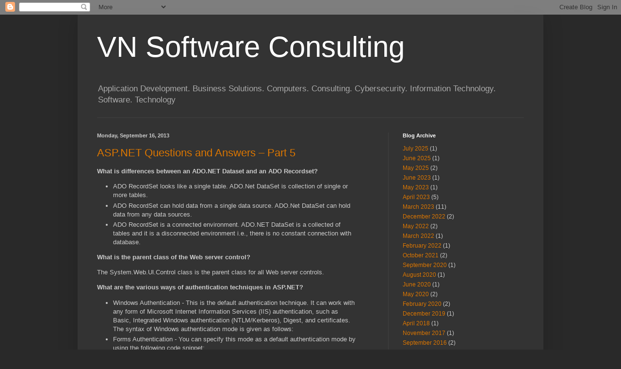

--- FILE ---
content_type: text/html; charset=UTF-8
request_url: https://www.vn-software.com/2013/09/
body_size: 12477
content:
<!DOCTYPE html>
<html class='v2' dir='ltr' lang='en'>
<head>
<link href='https://www.blogger.com/static/v1/widgets/335934321-css_bundle_v2.css' rel='stylesheet' type='text/css'/>
<meta content='width=1100' name='viewport'/>
<meta content='text/html; charset=UTF-8' http-equiv='Content-Type'/>
<meta content='blogger' name='generator'/>
<link href='https://www.vn-software.com/favicon.ico' rel='icon' type='image/x-icon'/>
<link href='https://www.vn-software.com/2013/09/' rel='canonical'/>
<link rel="alternate" type="application/atom+xml" title="VN Software Consulting - Atom" href="https://www.vn-software.com/feeds/posts/default" />
<link rel="alternate" type="application/rss+xml" title="VN Software Consulting - RSS" href="https://www.vn-software.com/feeds/posts/default?alt=rss" />
<link rel="service.post" type="application/atom+xml" title="VN Software Consulting - Atom" href="https://www.blogger.com/feeds/6649664690001252097/posts/default" />
<!--Can't find substitution for tag [blog.ieCssRetrofitLinks]-->
<meta content='vn software consulting business solutions application development information technology' name='description'/>
<meta content='https://www.vn-software.com/2013/09/' property='og:url'/>
<meta content='VN Software Consulting' property='og:title'/>
<meta content='vn software consulting business solutions application development information technology' property='og:description'/>
<title>VN Software Consulting: September 2013</title>
<style id='page-skin-1' type='text/css'><!--
/*
-----------------------------------------------
Blogger Template Style
Name:     Simple
Designer: Blogger
URL:      www.blogger.com
----------------------------------------------- */
/* Content
----------------------------------------------- */
body {
font: normal normal 12px Arial, Tahoma, Helvetica, FreeSans, sans-serif;
color: #cccccc;
background: #292929 none repeat scroll top left;
padding: 0 40px 40px 40px;
}
html body .region-inner {
min-width: 0;
max-width: 100%;
width: auto;
}
h2 {
font-size: 22px;
}
a:link {
text-decoration:none;
color: #dd7700;
}
a:visited {
text-decoration:none;
color: #cc6600;
}
a:hover {
text-decoration:underline;
color: #cc6600;
}
.body-fauxcolumn-outer .fauxcolumn-inner {
background: transparent none repeat scroll top left;
_background-image: none;
}
.body-fauxcolumn-outer .cap-top {
position: absolute;
z-index: 1;
height: 400px;
width: 100%;
}
.body-fauxcolumn-outer .cap-top .cap-left {
width: 100%;
background: transparent none repeat-x scroll top left;
_background-image: none;
}
.content-outer {
-moz-box-shadow: 0 0 40px rgba(0, 0, 0, .15);
-webkit-box-shadow: 0 0 5px rgba(0, 0, 0, .15);
-goog-ms-box-shadow: 0 0 10px #333333;
box-shadow: 0 0 40px rgba(0, 0, 0, .15);
margin-bottom: 1px;
}
.content-inner {
padding: 10px 10px;
}
.content-inner {
background-color: #333333;
}
/* Header
----------------------------------------------- */
.header-outer {
background: transparent none repeat-x scroll 0 -400px;
_background-image: none;
}
.Header h1 {
font: normal normal 60px Arial, Tahoma, Helvetica, FreeSans, sans-serif;
color: #ffffff;
text-shadow: -1px -1px 1px rgba(0, 0, 0, .2);
}
.Header h1 a {
color: #ffffff;
}
.Header .description {
font-size: 140%;
color: #aaaaaa;
}
.header-inner .Header .titlewrapper {
padding: 22px 30px;
}
.header-inner .Header .descriptionwrapper {
padding: 0 30px;
}
/* Tabs
----------------------------------------------- */
.tabs-inner .section:first-child {
border-top: 1px solid #404040;
}
.tabs-inner .section:first-child ul {
margin-top: -1px;
border-top: 1px solid #404040;
border-left: 0 solid #404040;
border-right: 0 solid #404040;
}
.tabs-inner .widget ul {
background: #222222 none repeat-x scroll 0 -800px;
_background-image: none;
border-bottom: 1px solid #404040;
margin-top: 0;
margin-left: -30px;
margin-right: -30px;
}
.tabs-inner .widget li a {
display: inline-block;
padding: .6em 1em;
font: normal normal 14px Arial, Tahoma, Helvetica, FreeSans, sans-serif;
color: #999999;
border-left: 1px solid #333333;
border-right: 0 solid #404040;
}
.tabs-inner .widget li:first-child a {
border-left: none;
}
.tabs-inner .widget li.selected a, .tabs-inner .widget li a:hover {
color: #ffffff;
background-color: #000000;
text-decoration: none;
}
/* Columns
----------------------------------------------- */
.main-outer {
border-top: 0 solid #404040;
}
.fauxcolumn-left-outer .fauxcolumn-inner {
border-right: 1px solid #404040;
}
.fauxcolumn-right-outer .fauxcolumn-inner {
border-left: 1px solid #404040;
}
/* Headings
----------------------------------------------- */
div.widget > h2,
div.widget h2.title {
margin: 0 0 1em 0;
font: normal bold 11px Arial, Tahoma, Helvetica, FreeSans, sans-serif;
color: #ffffff;
}
/* Widgets
----------------------------------------------- */
.widget .zippy {
color: #999999;
text-shadow: 2px 2px 1px rgba(0, 0, 0, .1);
}
.widget .popular-posts ul {
list-style: none;
}
/* Posts
----------------------------------------------- */
h2.date-header {
font: normal bold 11px Arial, Tahoma, Helvetica, FreeSans, sans-serif;
}
.date-header span {
background-color: transparent;
color: #cccccc;
padding: inherit;
letter-spacing: inherit;
margin: inherit;
}
.main-inner {
padding-top: 30px;
padding-bottom: 30px;
}
.main-inner .column-center-inner {
padding: 0 15px;
}
.main-inner .column-center-inner .section {
margin: 0 15px;
}
.post {
margin: 0 0 25px 0;
}
h3.post-title, .comments h4 {
font: normal normal 22px Arial, Tahoma, Helvetica, FreeSans, sans-serif;
margin: .75em 0 0;
}
.post-body {
font-size: 110%;
line-height: 1.4;
position: relative;
}
.post-body img, .post-body .tr-caption-container, .Profile img, .Image img,
.BlogList .item-thumbnail img {
padding: 0;
background: #111111;
border: 1px solid #111111;
-moz-box-shadow: 1px 1px 5px rgba(0, 0, 0, .1);
-webkit-box-shadow: 1px 1px 5px rgba(0, 0, 0, .1);
box-shadow: 1px 1px 5px rgba(0, 0, 0, .1);
}
.post-body img, .post-body .tr-caption-container {
padding: 1px;
}
.post-body .tr-caption-container {
color: #cccccc;
}
.post-body .tr-caption-container img {
padding: 0;
background: transparent;
border: none;
-moz-box-shadow: 0 0 0 rgba(0, 0, 0, .1);
-webkit-box-shadow: 0 0 0 rgba(0, 0, 0, .1);
box-shadow: 0 0 0 rgba(0, 0, 0, .1);
}
.post-header {
margin: 0 0 1.5em;
line-height: 1.6;
font-size: 90%;
}
.post-footer {
margin: 20px -2px 0;
padding: 5px 10px;
color: #888888;
background-color: #303030;
border-bottom: 1px solid #444444;
line-height: 1.6;
font-size: 90%;
}
#comments .comment-author {
padding-top: 1.5em;
border-top: 1px solid #404040;
background-position: 0 1.5em;
}
#comments .comment-author:first-child {
padding-top: 0;
border-top: none;
}
.avatar-image-container {
margin: .2em 0 0;
}
#comments .avatar-image-container img {
border: 1px solid #111111;
}
/* Comments
----------------------------------------------- */
.comments .comments-content .icon.blog-author {
background-repeat: no-repeat;
background-image: url([data-uri]);
}
.comments .comments-content .loadmore a {
border-top: 1px solid #999999;
border-bottom: 1px solid #999999;
}
.comments .comment-thread.inline-thread {
background-color: #303030;
}
.comments .continue {
border-top: 2px solid #999999;
}
/* Accents
---------------------------------------------- */
.section-columns td.columns-cell {
border-left: 1px solid #404040;
}
.blog-pager {
background: transparent none no-repeat scroll top center;
}
.blog-pager-older-link, .home-link,
.blog-pager-newer-link {
background-color: #333333;
padding: 5px;
}
.footer-outer {
border-top: 0 dashed #bbbbbb;
}
/* Mobile
----------------------------------------------- */
body.mobile  {
background-size: auto;
}
.mobile .body-fauxcolumn-outer {
background: transparent none repeat scroll top left;
}
.mobile .body-fauxcolumn-outer .cap-top {
background-size: 100% auto;
}
.mobile .content-outer {
-webkit-box-shadow: 0 0 3px rgba(0, 0, 0, .15);
box-shadow: 0 0 3px rgba(0, 0, 0, .15);
}
.mobile .tabs-inner .widget ul {
margin-left: 0;
margin-right: 0;
}
.mobile .post {
margin: 0;
}
.mobile .main-inner .column-center-inner .section {
margin: 0;
}
.mobile .date-header span {
padding: 0.1em 10px;
margin: 0 -10px;
}
.mobile h3.post-title {
margin: 0;
}
.mobile .blog-pager {
background: transparent none no-repeat scroll top center;
}
.mobile .footer-outer {
border-top: none;
}
.mobile .main-inner, .mobile .footer-inner {
background-color: #333333;
}
.mobile-index-contents {
color: #cccccc;
}
.mobile-link-button {
background-color: #dd7700;
}
.mobile-link-button a:link, .mobile-link-button a:visited {
color: #ffffff;
}
.mobile .tabs-inner .section:first-child {
border-top: none;
}
.mobile .tabs-inner .PageList .widget-content {
background-color: #000000;
color: #ffffff;
border-top: 1px solid #404040;
border-bottom: 1px solid #404040;
}
.mobile .tabs-inner .PageList .widget-content .pagelist-arrow {
border-left: 1px solid #404040;
}

--></style>
<style id='template-skin-1' type='text/css'><!--
body {
min-width: 960px;
}
.content-outer, .content-fauxcolumn-outer, .region-inner {
min-width: 960px;
max-width: 960px;
_width: 960px;
}
.main-inner .columns {
padding-left: 0;
padding-right: 310px;
}
.main-inner .fauxcolumn-center-outer {
left: 0;
right: 310px;
/* IE6 does not respect left and right together */
_width: expression(this.parentNode.offsetWidth -
parseInt("0") -
parseInt("310px") + 'px');
}
.main-inner .fauxcolumn-left-outer {
width: 0;
}
.main-inner .fauxcolumn-right-outer {
width: 310px;
}
.main-inner .column-left-outer {
width: 0;
right: 100%;
margin-left: -0;
}
.main-inner .column-right-outer {
width: 310px;
margin-right: -310px;
}
#layout {
min-width: 0;
}
#layout .content-outer {
min-width: 0;
width: 800px;
}
#layout .region-inner {
min-width: 0;
width: auto;
}
body#layout div.add_widget {
padding: 8px;
}
body#layout div.add_widget a {
margin-left: 32px;
}
--></style>
<link href='https://www.blogger.com/dyn-css/authorization.css?targetBlogID=6649664690001252097&amp;zx=e2d0b211-aa95-4eab-9863-6577f65b8601' media='none' onload='if(media!=&#39;all&#39;)media=&#39;all&#39;' rel='stylesheet'/><noscript><link href='https://www.blogger.com/dyn-css/authorization.css?targetBlogID=6649664690001252097&amp;zx=e2d0b211-aa95-4eab-9863-6577f65b8601' rel='stylesheet'/></noscript>
<meta name='google-adsense-platform-account' content='ca-host-pub-1556223355139109'/>
<meta name='google-adsense-platform-domain' content='blogspot.com'/>

<script async src="https://pagead2.googlesyndication.com/pagead/js/adsbygoogle.js?client=ca-pub-8270175499472954&host=ca-host-pub-1556223355139109" crossorigin="anonymous"></script>

<!-- data-ad-client=ca-pub-8270175499472954 -->

</head>
<body class='loading variant-dark'>
<div class='navbar section' id='navbar' name='Navbar'><div class='widget Navbar' data-version='1' id='Navbar1'><script type="text/javascript">
    function setAttributeOnload(object, attribute, val) {
      if(window.addEventListener) {
        window.addEventListener('load',
          function(){ object[attribute] = val; }, false);
      } else {
        window.attachEvent('onload', function(){ object[attribute] = val; });
      }
    }
  </script>
<div id="navbar-iframe-container"></div>
<script type="text/javascript" src="https://apis.google.com/js/platform.js"></script>
<script type="text/javascript">
      gapi.load("gapi.iframes:gapi.iframes.style.bubble", function() {
        if (gapi.iframes && gapi.iframes.getContext) {
          gapi.iframes.getContext().openChild({
              url: 'https://www.blogger.com/navbar/6649664690001252097?origin\x3dhttps://www.vn-software.com',
              where: document.getElementById("navbar-iframe-container"),
              id: "navbar-iframe"
          });
        }
      });
    </script><script type="text/javascript">
(function() {
var script = document.createElement('script');
script.type = 'text/javascript';
script.src = '//pagead2.googlesyndication.com/pagead/js/google_top_exp.js';
var head = document.getElementsByTagName('head')[0];
if (head) {
head.appendChild(script);
}})();
</script>
</div></div>
<div class='body-fauxcolumns'>
<div class='fauxcolumn-outer body-fauxcolumn-outer'>
<div class='cap-top'>
<div class='cap-left'></div>
<div class='cap-right'></div>
</div>
<div class='fauxborder-left'>
<div class='fauxborder-right'></div>
<div class='fauxcolumn-inner'>
</div>
</div>
<div class='cap-bottom'>
<div class='cap-left'></div>
<div class='cap-right'></div>
</div>
</div>
</div>
<div class='content'>
<div class='content-fauxcolumns'>
<div class='fauxcolumn-outer content-fauxcolumn-outer'>
<div class='cap-top'>
<div class='cap-left'></div>
<div class='cap-right'></div>
</div>
<div class='fauxborder-left'>
<div class='fauxborder-right'></div>
<div class='fauxcolumn-inner'>
</div>
</div>
<div class='cap-bottom'>
<div class='cap-left'></div>
<div class='cap-right'></div>
</div>
</div>
</div>
<div class='content-outer'>
<div class='content-cap-top cap-top'>
<div class='cap-left'></div>
<div class='cap-right'></div>
</div>
<div class='fauxborder-left content-fauxborder-left'>
<div class='fauxborder-right content-fauxborder-right'></div>
<div class='content-inner'>
<header>
<div class='header-outer'>
<div class='header-cap-top cap-top'>
<div class='cap-left'></div>
<div class='cap-right'></div>
</div>
<div class='fauxborder-left header-fauxborder-left'>
<div class='fauxborder-right header-fauxborder-right'></div>
<div class='region-inner header-inner'>
<div class='header section' id='header' name='Header'><div class='widget Header' data-version='1' id='Header1'>
<div id='header-inner'>
<div class='titlewrapper'>
<h1 class='title'>
<a href='https://www.vn-software.com/'>
VN Software Consulting
</a>
</h1>
</div>
<div class='descriptionwrapper'>
<p class='description'><span>Application Development. Business Solutions. Computers. Consulting. Cybersecurity. Information Technology. Software. Technology</span></p>
</div>
</div>
</div></div>
</div>
</div>
<div class='header-cap-bottom cap-bottom'>
<div class='cap-left'></div>
<div class='cap-right'></div>
</div>
</div>
</header>
<div class='tabs-outer'>
<div class='tabs-cap-top cap-top'>
<div class='cap-left'></div>
<div class='cap-right'></div>
</div>
<div class='fauxborder-left tabs-fauxborder-left'>
<div class='fauxborder-right tabs-fauxborder-right'></div>
<div class='region-inner tabs-inner'>
<div class='tabs no-items section' id='crosscol' name='Cross-Column'></div>
<div class='tabs no-items section' id='crosscol-overflow' name='Cross-Column 2'></div>
</div>
</div>
<div class='tabs-cap-bottom cap-bottom'>
<div class='cap-left'></div>
<div class='cap-right'></div>
</div>
</div>
<div class='main-outer'>
<div class='main-cap-top cap-top'>
<div class='cap-left'></div>
<div class='cap-right'></div>
</div>
<div class='fauxborder-left main-fauxborder-left'>
<div class='fauxborder-right main-fauxborder-right'></div>
<div class='region-inner main-inner'>
<div class='columns fauxcolumns'>
<div class='fauxcolumn-outer fauxcolumn-center-outer'>
<div class='cap-top'>
<div class='cap-left'></div>
<div class='cap-right'></div>
</div>
<div class='fauxborder-left'>
<div class='fauxborder-right'></div>
<div class='fauxcolumn-inner'>
</div>
</div>
<div class='cap-bottom'>
<div class='cap-left'></div>
<div class='cap-right'></div>
</div>
</div>
<div class='fauxcolumn-outer fauxcolumn-left-outer'>
<div class='cap-top'>
<div class='cap-left'></div>
<div class='cap-right'></div>
</div>
<div class='fauxborder-left'>
<div class='fauxborder-right'></div>
<div class='fauxcolumn-inner'>
</div>
</div>
<div class='cap-bottom'>
<div class='cap-left'></div>
<div class='cap-right'></div>
</div>
</div>
<div class='fauxcolumn-outer fauxcolumn-right-outer'>
<div class='cap-top'>
<div class='cap-left'></div>
<div class='cap-right'></div>
</div>
<div class='fauxborder-left'>
<div class='fauxborder-right'></div>
<div class='fauxcolumn-inner'>
</div>
</div>
<div class='cap-bottom'>
<div class='cap-left'></div>
<div class='cap-right'></div>
</div>
</div>
<!-- corrects IE6 width calculation -->
<div class='columns-inner'>
<div class='column-center-outer'>
<div class='column-center-inner'>
<div class='main section' id='main' name='Main'><div class='widget Blog' data-version='1' id='Blog1'>
<div class='blog-posts hfeed'>

          <div class="date-outer">
        
<h2 class='date-header'><span>Monday, September 16, 2013</span></h2>

          <div class="date-posts">
        
<div class='post-outer'>
<div class='post hentry uncustomized-post-template' itemprop='blogPost' itemscope='itemscope' itemtype='http://schema.org/BlogPosting'>
<meta content='6649664690001252097' itemprop='blogId'/>
<meta content='5705851269362041574' itemprop='postId'/>
<a name='5705851269362041574'></a>
<h3 class='post-title entry-title' itemprop='name'>
<a href='https://www.vn-software.com/2013/09/aspnet-questions-and-answers-part-5.html'>ASP.NET Questions and Answers &#8211; Part 5</a>
</h3>
<div class='post-header'>
<div class='post-header-line-1'></div>
</div>
<div class='post-body entry-content' id='post-body-5705851269362041574' itemprop='articleBody'>
<p><strong>What is differences between an ADO.NET Dataset and an ADO Recordset?</strong></p>  <ul> <li>ADO RecordSet looks like a single table. ADO.Net DataSet is collection of single or more tables.</li> <li>ADO RecordSet can hold data from a single data source. ADO.Net DataSet can hold data from any data sources.</li> <li>ADO RecordSet is a connected environment. ADO.NET DataSet is a collected of tables and it is a disconnected environment i.e., there is no constant connection with database.</li></ul> <p><strong>What is the parent class of the Web server control?</strong></p><p>The System.Web.Ul.Control class is the parent class for all Web server controls.</p> <p><strong>What are the various ways of authentication techniques in ASP.NET?</strong></p><ul><li>Windows Authentication - This is the default authentication technique. It can work with any form of Microsoft Internet Information Services (IIS) authentication, such as Basic, Integrated Windows authentication (NTLM/Kerberos), Digest, and certificates. The syntax of Windows authentication mode is given as follows: <authentication mode="windows" /></li><li>Forms Authentication - You can specify this mode as a default authentication mode by using the following code snippet: <authentication mode="Forms"/></li><li>Passport - This mode works with Microsoft Passport authentication, as shown in the following code snippet: <authentication mode = "Passport"/></li></ul> <p>Related posts:</p><ul>     <li><a href="http://vnsoftwareconsulting.blogspot.com/2013/09/aspnet-questions-and-answers-part-5.html" title="ASP.NET Questions and Answers &#8211; Part 4">ASP.NET Questions and Answers &#8211; Part 5</a></li>     <li><a href="http://vnsoftwareconsulting.blogspot.com/2013/05/aspnet-questions-and-answers-part-4.html" title="ASP.NET Questions and Answers &#8211; Part 4">ASP.NET Questions and Answers &#8211; Part 4</a></li>     <li><a href="http://vnsoftwareconsulting.blogspot.com/2013/03/aspnet-questions-and-answers-part-3.html" title="ASP.NET Questions and Answers &#8211; Part 3">ASP.NET Questions and Answers &#8211; Part 3</a></li>     <li><a href="http://vnsoftwareconsulting.blogspot.com/2013/01/aspnet-questions-and-answers-part-2.html" title="ASP.NET Questions and Answers &#8211; Part 2">ASP.NET Questions and Answers &#8211; Part 2</a></li>     <li><a href="http://vnsoftwareconsulting.blogspot.com/2013/01/aspnet-questions-and-answers.html" title="ASP.NET Questions and Answers">ASP.NET Questions and Answers</a></li></ul>
<div style='clear: both;'></div>
</div>
<div class='post-footer'>
<div class='post-footer-line post-footer-line-1'>
<span class='post-author vcard'>
</span>
<span class='post-timestamp'>
at
<meta content='https://www.vn-software.com/2013/09/aspnet-questions-and-answers-part-5.html' itemprop='url'/>
<a class='timestamp-link' href='https://www.vn-software.com/2013/09/aspnet-questions-and-answers-part-5.html' rel='bookmark' title='permanent link'><abbr class='published' itemprop='datePublished' title='2013-09-16T11:28:00-07:00'>Monday, September 16, 2013</abbr></a>
</span>
<span class='post-comment-link'>
<a class='comment-link' href='https://www.vn-software.com/2013/09/aspnet-questions-and-answers-part-5.html#comment-form' onclick=''>
No comments:
  </a>
</span>
<span class='post-icons'>
<span class='item-control blog-admin pid-1730040695'>
<a href='https://www.blogger.com/post-edit.g?blogID=6649664690001252097&postID=5705851269362041574&from=pencil' title='Edit Post'>
<img alt='' class='icon-action' height='18' src='https://resources.blogblog.com/img/icon18_edit_allbkg.gif' width='18'/>
</a>
</span>
</span>
<div class='post-share-buttons goog-inline-block'>
<a class='goog-inline-block share-button sb-email' href='https://www.blogger.com/share-post.g?blogID=6649664690001252097&postID=5705851269362041574&target=email' target='_blank' title='Email This'><span class='share-button-link-text'>Email This</span></a><a class='goog-inline-block share-button sb-blog' href='https://www.blogger.com/share-post.g?blogID=6649664690001252097&postID=5705851269362041574&target=blog' onclick='window.open(this.href, "_blank", "height=270,width=475"); return false;' target='_blank' title='BlogThis!'><span class='share-button-link-text'>BlogThis!</span></a><a class='goog-inline-block share-button sb-twitter' href='https://www.blogger.com/share-post.g?blogID=6649664690001252097&postID=5705851269362041574&target=twitter' target='_blank' title='Share to X'><span class='share-button-link-text'>Share to X</span></a><a class='goog-inline-block share-button sb-facebook' href='https://www.blogger.com/share-post.g?blogID=6649664690001252097&postID=5705851269362041574&target=facebook' onclick='window.open(this.href, "_blank", "height=430,width=640"); return false;' target='_blank' title='Share to Facebook'><span class='share-button-link-text'>Share to Facebook</span></a><a class='goog-inline-block share-button sb-pinterest' href='https://www.blogger.com/share-post.g?blogID=6649664690001252097&postID=5705851269362041574&target=pinterest' target='_blank' title='Share to Pinterest'><span class='share-button-link-text'>Share to Pinterest</span></a>
</div>
</div>
<div class='post-footer-line post-footer-line-2'>
<span class='post-labels'>
Labels:
<a href='https://www.vn-software.com/search/label/.net%20framework' rel='tag'>.net framework</a>,
<a href='https://www.vn-software.com/search/label/computer%20programming' rel='tag'>computer programming</a>,
<a href='https://www.vn-software.com/search/label/interview' rel='tag'>interview</a>,
<a href='https://www.vn-software.com/search/label/Microsoft' rel='tag'>Microsoft</a>,
<a href='https://www.vn-software.com/search/label/questions%20and%20answers' rel='tag'>questions and answers</a>,
<a href='https://www.vn-software.com/search/label/web%20application' rel='tag'>web application</a>,
<a href='https://www.vn-software.com/search/label/web%20development' rel='tag'>web development</a>
</span>
</div>
<div class='post-footer-line post-footer-line-3'>
<span class='post-location'>
</span>
</div>
</div>
</div>
</div>

          </div></div>
        

          <div class="date-outer">
        
<h2 class='date-header'><span>Wednesday, September 11, 2013</span></h2>

          <div class="date-posts">
        
<div class='post-outer'>
<div class='post hentry uncustomized-post-template' itemprop='blogPost' itemscope='itemscope' itemtype='http://schema.org/BlogPosting'>
<meta content='https://blogger.googleusercontent.com/img/b/R29vZ2xl/AVvXsEhErZJZ1txN6xLlUyVT-Lq6Nqz4zYfieGmK1qysOtWn7gO3XDetXeKNXDudj2RFm9wSjN1f6JcebUKqTe5XRVFlYPNw7pny4QDGNj1DXe21nTUbIzDTw5J-iygjUIXKtoM0dQR4NRNs5X9X/s320/Screenshot+from+2013-09-11+09:01:12.png' itemprop='image_url'/>
<meta content='6649664690001252097' itemprop='blogId'/>
<meta content='4784169117592045605' itemprop='postId'/>
<a name='4784169117592045605'></a>
<h3 class='post-title entry-title' itemprop='name'>
<a href='https://www.vn-software.com/2013/09/connect-to-windows-share-from-ubuntu.html'>Connect to Windows Share from Ubuntu</a>
</h3>
<div class='post-header'>
<div class='post-header-line-1'></div>
</div>
<div class='post-body entry-content' id='post-body-4784169117592045605' itemprop='articleBody'>
When I attempted to connect to Windows Share from Ubuntu 12.04, I got this error message: "Failed to retrieve share list from server"<br /><div class="separator" style="clear: both; text-align: center;"><a href="https://blogger.googleusercontent.com/img/b/R29vZ2xl/AVvXsEhErZJZ1txN6xLlUyVT-Lq6Nqz4zYfieGmK1qysOtWn7gO3XDetXeKNXDudj2RFm9wSjN1f6JcebUKqTe5XRVFlYPNw7pny4QDGNj1DXe21nTUbIzDTw5J-iygjUIXKtoM0dQR4NRNs5X9X/s1600/Screenshot+from+2013-09-11+09:01:12.png" imageanchor="1" style="margin-left: 1em; margin-right: 1em;"><img border="0" height="236" src="https://blogger.googleusercontent.com/img/b/R29vZ2xl/AVvXsEhErZJZ1txN6xLlUyVT-Lq6Nqz4zYfieGmK1qysOtWn7gO3XDetXeKNXDudj2RFm9wSjN1f6JcebUKqTe5XRVFlYPNw7pny4QDGNj1DXe21nTUbIzDTw5J-iygjUIXKtoM0dQR4NRNs5X9X/s320/Screenshot+from+2013-09-11+09:01:12.png" width="320" /></a></div><br />Found solution from UbuntuForums.org (http://ubuntuforums.org/showthread.php?t=1082148&amp;amp;page=12&amp;amp;p=9762937#post9762937). Enter "smb://192.168.123.123" where 192.168.123.123 is the IP address of Windows Share, it bring up the list of shared folders on Windows machine.<br /><div class="separator" style="clear: both; text-align: center;"><a href="https://blogger.googleusercontent.com/img/b/R29vZ2xl/AVvXsEiwCcrsLhoHgujOWjjoAgAdws9E0ws-lh8RpqQhLsfm-W53oaRGUAtALdBFHypxDVFcjsF7iatgE4H96Mlr7dmxz4CWpzcbEbAfqMovdedcVRodoabyUdoNEX9onaUXOVFUIgVu33-FtA2E/s1600/Screenshot+from+2013-09-11+09:10:45.png" imageanchor="1" style="margin-left: 1em; margin-right: 1em;"><img border="0" height="237" src="https://blogger.googleusercontent.com/img/b/R29vZ2xl/AVvXsEiwCcrsLhoHgujOWjjoAgAdws9E0ws-lh8RpqQhLsfm-W53oaRGUAtALdBFHypxDVFcjsF7iatgE4H96Mlr7dmxz4CWpzcbEbAfqMovdedcVRodoabyUdoNEX9onaUXOVFUIgVu33-FtA2E/s320/Screenshot+from+2013-09-11+09:10:45.png" width="320" /></a></div>Now, I just entered the user name and password to get in.<br /><br />
<div style='clear: both;'></div>
</div>
<div class='post-footer'>
<div class='post-footer-line post-footer-line-1'>
<span class='post-author vcard'>
</span>
<span class='post-timestamp'>
at
<meta content='https://www.vn-software.com/2013/09/connect-to-windows-share-from-ubuntu.html' itemprop='url'/>
<a class='timestamp-link' href='https://www.vn-software.com/2013/09/connect-to-windows-share-from-ubuntu.html' rel='bookmark' title='permanent link'><abbr class='published' itemprop='datePublished' title='2013-09-11T09:35:00-07:00'>Wednesday, September 11, 2013</abbr></a>
</span>
<span class='post-comment-link'>
<a class='comment-link' href='https://www.vn-software.com/2013/09/connect-to-windows-share-from-ubuntu.html#comment-form' onclick=''>
No comments:
  </a>
</span>
<span class='post-icons'>
<span class='item-control blog-admin pid-1730040695'>
<a href='https://www.blogger.com/post-edit.g?blogID=6649664690001252097&postID=4784169117592045605&from=pencil' title='Edit Post'>
<img alt='' class='icon-action' height='18' src='https://resources.blogblog.com/img/icon18_edit_allbkg.gif' width='18'/>
</a>
</span>
</span>
<div class='post-share-buttons goog-inline-block'>
<a class='goog-inline-block share-button sb-email' href='https://www.blogger.com/share-post.g?blogID=6649664690001252097&postID=4784169117592045605&target=email' target='_blank' title='Email This'><span class='share-button-link-text'>Email This</span></a><a class='goog-inline-block share-button sb-blog' href='https://www.blogger.com/share-post.g?blogID=6649664690001252097&postID=4784169117592045605&target=blog' onclick='window.open(this.href, "_blank", "height=270,width=475"); return false;' target='_blank' title='BlogThis!'><span class='share-button-link-text'>BlogThis!</span></a><a class='goog-inline-block share-button sb-twitter' href='https://www.blogger.com/share-post.g?blogID=6649664690001252097&postID=4784169117592045605&target=twitter' target='_blank' title='Share to X'><span class='share-button-link-text'>Share to X</span></a><a class='goog-inline-block share-button sb-facebook' href='https://www.blogger.com/share-post.g?blogID=6649664690001252097&postID=4784169117592045605&target=facebook' onclick='window.open(this.href, "_blank", "height=430,width=640"); return false;' target='_blank' title='Share to Facebook'><span class='share-button-link-text'>Share to Facebook</span></a><a class='goog-inline-block share-button sb-pinterest' href='https://www.blogger.com/share-post.g?blogID=6649664690001252097&postID=4784169117592045605&target=pinterest' target='_blank' title='Share to Pinterest'><span class='share-button-link-text'>Share to Pinterest</span></a>
</div>
</div>
<div class='post-footer-line post-footer-line-2'>
<span class='post-labels'>
Labels:
<a href='https://www.vn-software.com/search/label/computer' rel='tag'>computer</a>,
<a href='https://www.vn-software.com/search/label/GNU%2FLinux' rel='tag'>GNU/Linux</a>,
<a href='https://www.vn-software.com/search/label/network' rel='tag'>network</a>,
<a href='https://www.vn-software.com/search/label/ubuntu' rel='tag'>ubuntu</a>,
<a href='https://www.vn-software.com/search/label/windows' rel='tag'>windows</a>
</span>
</div>
<div class='post-footer-line post-footer-line-3'>
<span class='post-location'>
</span>
</div>
</div>
</div>
</div>

          </div></div>
        

          <div class="date-outer">
        
<h2 class='date-header'><span>Friday, September 6, 2013</span></h2>

          <div class="date-posts">
        
<div class='post-outer'>
<div class='post hentry uncustomized-post-template' itemprop='blogPost' itemscope='itemscope' itemtype='http://schema.org/BlogPosting'>
<meta content='6649664690001252097' itemprop='blogId'/>
<meta content='9044474564673151224' itemprop='postId'/>
<a name='9044474564673151224'></a>
<h3 class='post-title entry-title' itemprop='name'>
<a href='https://www.vn-software.com/2013/09/using-odbc-32-bit-on-64-bit-operating.html'>Using ODBC 32-bit on 64-bit Operating System</a>
</h3>
<div class='post-header'>
<div class='post-header-line-1'></div>
</div>
<div class='post-body entry-content' id='post-body-9044474564673151224' itemprop='articleBody'>
Which ODBC driver should we install on 64-bit machine using Windows Server 2008 R2, Windows Server 2012, Windows 7, or Windows 8? It would depend. When I installed MySQL ODBC 64-bit driver on Windows 8.1 Preview, it worked when I added a new DSN. But, it did not work when Microsoft Access 2007 application made ODBC call to MySQL server. <br /><br />What wrong? It took me couple hours to figure out. Microsoft Access 2007 may not work with other 64-bit driver or program yet. Installed MySQL ODBC 32-bit solve the problem. <br /><br />On Windows 8.1, there are two ODBC Administrors under Control Panel &#8211; Administrative Tools. One for ODBC Datasources 32-bit and one for ODBC Datasources 64-bit. On Windows Server 2008 R2, there is only one reference to ODBC Administrator. This is 64-bit. Where is 32-bit? To add or manage DSN for ODBC 32-bit, you need to call program odbcad32.exe in C:\Windows\SysWOW64\ <br /><br />Hope this help.
<div style='clear: both;'></div>
</div>
<div class='post-footer'>
<div class='post-footer-line post-footer-line-1'>
<span class='post-author vcard'>
</span>
<span class='post-timestamp'>
at
<meta content='https://www.vn-software.com/2013/09/using-odbc-32-bit-on-64-bit-operating.html' itemprop='url'/>
<a class='timestamp-link' href='https://www.vn-software.com/2013/09/using-odbc-32-bit-on-64-bit-operating.html' rel='bookmark' title='permanent link'><abbr class='published' itemprop='datePublished' title='2013-09-06T14:31:00-07:00'>Friday, September 06, 2013</abbr></a>
</span>
<span class='post-comment-link'>
<a class='comment-link' href='https://www.vn-software.com/2013/09/using-odbc-32-bit-on-64-bit-operating.html#comment-form' onclick=''>
No comments:
  </a>
</span>
<span class='post-icons'>
<span class='item-control blog-admin pid-1730040695'>
<a href='https://www.blogger.com/post-edit.g?blogID=6649664690001252097&postID=9044474564673151224&from=pencil' title='Edit Post'>
<img alt='' class='icon-action' height='18' src='https://resources.blogblog.com/img/icon18_edit_allbkg.gif' width='18'/>
</a>
</span>
</span>
<div class='post-share-buttons goog-inline-block'>
<a class='goog-inline-block share-button sb-email' href='https://www.blogger.com/share-post.g?blogID=6649664690001252097&postID=9044474564673151224&target=email' target='_blank' title='Email This'><span class='share-button-link-text'>Email This</span></a><a class='goog-inline-block share-button sb-blog' href='https://www.blogger.com/share-post.g?blogID=6649664690001252097&postID=9044474564673151224&target=blog' onclick='window.open(this.href, "_blank", "height=270,width=475"); return false;' target='_blank' title='BlogThis!'><span class='share-button-link-text'>BlogThis!</span></a><a class='goog-inline-block share-button sb-twitter' href='https://www.blogger.com/share-post.g?blogID=6649664690001252097&postID=9044474564673151224&target=twitter' target='_blank' title='Share to X'><span class='share-button-link-text'>Share to X</span></a><a class='goog-inline-block share-button sb-facebook' href='https://www.blogger.com/share-post.g?blogID=6649664690001252097&postID=9044474564673151224&target=facebook' onclick='window.open(this.href, "_blank", "height=430,width=640"); return false;' target='_blank' title='Share to Facebook'><span class='share-button-link-text'>Share to Facebook</span></a><a class='goog-inline-block share-button sb-pinterest' href='https://www.blogger.com/share-post.g?blogID=6649664690001252097&postID=9044474564673151224&target=pinterest' target='_blank' title='Share to Pinterest'><span class='share-button-link-text'>Share to Pinterest</span></a>
</div>
</div>
<div class='post-footer-line post-footer-line-2'>
<span class='post-labels'>
Labels:
<a href='https://www.vn-software.com/search/label/application' rel='tag'>application</a>,
<a href='https://www.vn-software.com/search/label/computer%20programming' rel='tag'>computer programming</a>,
<a href='https://www.vn-software.com/search/label/databases' rel='tag'>databases</a>,
<a href='https://www.vn-software.com/search/label/developer' rel='tag'>developer</a>,
<a href='https://www.vn-software.com/search/label/Microsoft' rel='tag'>Microsoft</a>,
<a href='https://www.vn-software.com/search/label/open%20source' rel='tag'>open source</a>,
<a href='https://www.vn-software.com/search/label/operating%20system' rel='tag'>operating system</a>,
<a href='https://www.vn-software.com/search/label/Programing' rel='tag'>Programing</a>,
<a href='https://www.vn-software.com/search/label/windows' rel='tag'>windows</a>
</span>
</div>
<div class='post-footer-line post-footer-line-3'>
<span class='post-location'>
</span>
</div>
</div>
</div>
</div>

        </div></div>
      
</div>
<div class='blog-pager' id='blog-pager'>
<span id='blog-pager-newer-link'>
<a class='blog-pager-newer-link' href='https://www.vn-software.com/search?updated-max=2015-03-08T21:00:00-07:00&max-results=7&reverse-paginate=true' id='Blog1_blog-pager-newer-link' title='Newer Posts'>Newer Posts</a>
</span>
<span id='blog-pager-older-link'>
<a class='blog-pager-older-link' href='https://www.vn-software.com/search?updated-max=2013-09-06T14:31:00-07:00&max-results=7' id='Blog1_blog-pager-older-link' title='Older Posts'>Older Posts</a>
</span>
<a class='home-link' href='https://www.vn-software.com/'>Home</a>
</div>
<div class='clear'></div>
<div class='blog-feeds'>
<div class='feed-links'>
Subscribe to:
<a class='feed-link' href='https://www.vn-software.com/feeds/posts/default' target='_blank' type='application/atom+xml'>Comments (Atom)</a>
</div>
</div>
</div><div class='widget FeaturedPost' data-version='1' id='FeaturedPost1'>
<div class='post-summary'>
<h3><a href='https://www.vn-software.com/2025/07/how-to-install-keka-on-macos.html'>How to Install Keka on macOS</a></h3>
<p>
Download latest version from https://www.keka.io/en/ Copy the MD5 hash value from Keka website to compare later (MD5: 8729f9d08d10293fa1ee65...
</p>
</div>
<style type='text/css'>
    .image {
      width: 100%;
    }
  </style>
<div class='clear'></div>
</div><div class='widget PopularPosts' data-version='1' id='PopularPosts1'>
<div class='widget-content popular-posts'>
<ul>
<li>
<div class='item-content'>
<div class='item-title'><a href='https://www.vn-software.com/2025/05/how-to-setup-keyboard-to-type-other.html'>How to setup keyboard to type other languages on Mac</a></div>
<div class='item-snippet'>Extract from https://support.apple.com/en-vn/guide/mac-help/mchlp1406/mac &#160;for reference: On your Mac, choose Apple menu &#160;&gt; System Settin...</div>
</div>
<div style='clear: both;'></div>
</li>
<li>
<div class='item-content'>
<div class='item-title'><a href='https://www.vn-software.com/2012/11/visual-studio-2010-keyboard-shortcuts.html'>Visual Studio 2010 Keyboard Shortcuts</a></div>
<div class='item-snippet'>These keyboard shortcuts are helpful. Some of them are not document in Visual Studio 2010 Express, for example: &lt;Ctrl&gt; F5  to run the ...</div>
</div>
<div style='clear: both;'></div>
</li>
<li>
<div class='item-content'>
<div class='item-title'><a href='https://www.vn-software.com/2023/06/how-to-recognize-fake-geek-squad.html'>How to recognize a fake Geek Squad renewal scam | Consumer Advice</a></div>
<div class='item-snippet'>Except from  https://consumer.ftc.gov/consumer-alerts/2022/10/how-recognize-fake-geek-squad-renewal-scam Scammers are at it again, impersona...</div>
</div>
<div style='clear: both;'></div>
</li>
</ul>
<div class='clear'></div>
</div>
</div></div>
</div>
</div>
<div class='column-left-outer'>
<div class='column-left-inner'>
<aside>
</aside>
</div>
</div>
<div class='column-right-outer'>
<div class='column-right-inner'>
<aside>
<div class='sidebar section' id='sidebar-right-1'>
<div class='widget BlogArchive' data-version='1' id='BlogArchive1'>
<h2>Blog Archive</h2>
<div class='widget-content'>
<div id='ArchiveList'>
<div id='BlogArchive1_ArchiveList'>
<ul class='flat'>
<li class='archivedate'>
<a href='https://www.vn-software.com/2025/07/'>July 2025</a> (1)
      </li>
<li class='archivedate'>
<a href='https://www.vn-software.com/2025/06/'>June 2025</a> (1)
      </li>
<li class='archivedate'>
<a href='https://www.vn-software.com/2025/05/'>May 2025</a> (2)
      </li>
<li class='archivedate'>
<a href='https://www.vn-software.com/2023/06/'>June 2023</a> (1)
      </li>
<li class='archivedate'>
<a href='https://www.vn-software.com/2023/05/'>May 2023</a> (1)
      </li>
<li class='archivedate'>
<a href='https://www.vn-software.com/2023/04/'>April 2023</a> (5)
      </li>
<li class='archivedate'>
<a href='https://www.vn-software.com/2023/03/'>March 2023</a> (11)
      </li>
<li class='archivedate'>
<a href='https://www.vn-software.com/2022/12/'>December 2022</a> (2)
      </li>
<li class='archivedate'>
<a href='https://www.vn-software.com/2022/05/'>May 2022</a> (2)
      </li>
<li class='archivedate'>
<a href='https://www.vn-software.com/2022/03/'>March 2022</a> (1)
      </li>
<li class='archivedate'>
<a href='https://www.vn-software.com/2022/02/'>February 2022</a> (1)
      </li>
<li class='archivedate'>
<a href='https://www.vn-software.com/2021/10/'>October 2021</a> (2)
      </li>
<li class='archivedate'>
<a href='https://www.vn-software.com/2020/09/'>September 2020</a> (1)
      </li>
<li class='archivedate'>
<a href='https://www.vn-software.com/2020/08/'>August 2020</a> (1)
      </li>
<li class='archivedate'>
<a href='https://www.vn-software.com/2020/06/'>June 2020</a> (1)
      </li>
<li class='archivedate'>
<a href='https://www.vn-software.com/2020/05/'>May 2020</a> (2)
      </li>
<li class='archivedate'>
<a href='https://www.vn-software.com/2020/02/'>February 2020</a> (2)
      </li>
<li class='archivedate'>
<a href='https://www.vn-software.com/2019/12/'>December 2019</a> (1)
      </li>
<li class='archivedate'>
<a href='https://www.vn-software.com/2018/04/'>April 2018</a> (1)
      </li>
<li class='archivedate'>
<a href='https://www.vn-software.com/2017/11/'>November 2017</a> (1)
      </li>
<li class='archivedate'>
<a href='https://www.vn-software.com/2016/09/'>September 2016</a> (2)
      </li>
<li class='archivedate'>
<a href='https://www.vn-software.com/2016/08/'>August 2016</a> (1)
      </li>
<li class='archivedate'>
<a href='https://www.vn-software.com/2015/11/'>November 2015</a> (1)
      </li>
<li class='archivedate'>
<a href='https://www.vn-software.com/2015/10/'>October 2015</a> (1)
      </li>
<li class='archivedate'>
<a href='https://www.vn-software.com/2015/09/'>September 2015</a> (1)
      </li>
<li class='archivedate'>
<a href='https://www.vn-software.com/2015/08/'>August 2015</a> (1)
      </li>
<li class='archivedate'>
<a href='https://www.vn-software.com/2015/05/'>May 2015</a> (1)
      </li>
<li class='archivedate'>
<a href='https://www.vn-software.com/2015/03/'>March 2015</a> (1)
      </li>
<li class='archivedate'>
<a href='https://www.vn-software.com/2015/02/'>February 2015</a> (1)
      </li>
<li class='archivedate'>
<a href='https://www.vn-software.com/2014/04/'>April 2014</a> (1)
      </li>
<li class='archivedate'>
<a href='https://www.vn-software.com/2014/03/'>March 2014</a> (1)
      </li>
<li class='archivedate'>
<a href='https://www.vn-software.com/2014/02/'>February 2014</a> (1)
      </li>
<li class='archivedate'>
<a href='https://www.vn-software.com/2014/01/'>January 2014</a> (1)
      </li>
<li class='archivedate'>
<a href='https://www.vn-software.com/2013/12/'>December 2013</a> (1)
      </li>
<li class='archivedate'>
<a href='https://www.vn-software.com/2013/10/'>October 2013</a> (1)
      </li>
<li class='archivedate'>
<a href='https://www.vn-software.com/2013/09/'>September 2013</a> (3)
      </li>
<li class='archivedate'>
<a href='https://www.vn-software.com/2013/08/'>August 2013</a> (2)
      </li>
<li class='archivedate'>
<a href='https://www.vn-software.com/2013/07/'>July 2013</a> (2)
      </li>
<li class='archivedate'>
<a href='https://www.vn-software.com/2013/06/'>June 2013</a> (5)
      </li>
<li class='archivedate'>
<a href='https://www.vn-software.com/2013/05/'>May 2013</a> (3)
      </li>
<li class='archivedate'>
<a href='https://www.vn-software.com/2013/04/'>April 2013</a> (1)
      </li>
<li class='archivedate'>
<a href='https://www.vn-software.com/2013/03/'>March 2013</a> (3)
      </li>
<li class='archivedate'>
<a href='https://www.vn-software.com/2013/02/'>February 2013</a> (4)
      </li>
<li class='archivedate'>
<a href='https://www.vn-software.com/2013/01/'>January 2013</a> (5)
      </li>
<li class='archivedate'>
<a href='https://www.vn-software.com/2012/12/'>December 2012</a> (2)
      </li>
<li class='archivedate'>
<a href='https://www.vn-software.com/2012/11/'>November 2012</a> (2)
      </li>
<li class='archivedate'>
<a href='https://www.vn-software.com/2012/10/'>October 2012</a> (3)
      </li>
<li class='archivedate'>
<a href='https://www.vn-software.com/2012/09/'>September 2012</a> (3)
      </li>
<li class='archivedate'>
<a href='https://www.vn-software.com/2012/08/'>August 2012</a> (2)
      </li>
<li class='archivedate'>
<a href='https://www.vn-software.com/2012/07/'>July 2012</a> (1)
      </li>
<li class='archivedate'>
<a href='https://www.vn-software.com/2012/06/'>June 2012</a> (3)
      </li>
<li class='archivedate'>
<a href='https://www.vn-software.com/2012/05/'>May 2012</a> (4)
      </li>
<li class='archivedate'>
<a href='https://www.vn-software.com/2012/04/'>April 2012</a> (3)
      </li>
<li class='archivedate'>
<a href='https://www.vn-software.com/2012/03/'>March 2012</a> (5)
      </li>
<li class='archivedate'>
<a href='https://www.vn-software.com/2012/02/'>February 2012</a> (3)
      </li>
<li class='archivedate'>
<a href='https://www.vn-software.com/2012/01/'>January 2012</a> (1)
      </li>
<li class='archivedate'>
<a href='https://www.vn-software.com/2011/12/'>December 2011</a> (1)
      </li>
<li class='archivedate'>
<a href='https://www.vn-software.com/2011/11/'>November 2011</a> (2)
      </li>
<li class='archivedate'>
<a href='https://www.vn-software.com/2011/10/'>October 2011</a> (4)
      </li>
<li class='archivedate'>
<a href='https://www.vn-software.com/2011/09/'>September 2011</a> (2)
      </li>
<li class='archivedate'>
<a href='https://www.vn-software.com/2011/08/'>August 2011</a> (2)
      </li>
<li class='archivedate'>
<a href='https://www.vn-software.com/2011/07/'>July 2011</a> (3)
      </li>
<li class='archivedate'>
<a href='https://www.vn-software.com/2011/06/'>June 2011</a> (3)
      </li>
<li class='archivedate'>
<a href='https://www.vn-software.com/2011/05/'>May 2011</a> (2)
      </li>
<li class='archivedate'>
<a href='https://www.vn-software.com/2011/04/'>April 2011</a> (2)
      </li>
<li class='archivedate'>
<a href='https://www.vn-software.com/2011/03/'>March 2011</a> (2)
      </li>
</ul>
</div>
</div>
<div class='clear'></div>
</div>
</div><div class='widget Label' data-version='1' id='Label1'>
<h2>Labels</h2>
<div class='widget-content list-label-widget-content'>
<ul>
<li>
<a dir='ltr' href='https://www.vn-software.com/search/label/.NET'>.NET</a>
</li>
<li>
<a dir='ltr' href='https://www.vn-software.com/search/label/.net%20framework'>.net framework</a>
</li>
<li>
<a dir='ltr' href='https://www.vn-software.com/search/label/802.11n'>802.11n</a>
</li>
<li>
<a dir='ltr' href='https://www.vn-software.com/search/label/android'>android</a>
</li>
<li>
<a dir='ltr' href='https://www.vn-software.com/search/label/Apple'>Apple</a>
</li>
<li>
<a dir='ltr' href='https://www.vn-software.com/search/label/application'>application</a>
</li>
<li>
<a dir='ltr' href='https://www.vn-software.com/search/label/Azure'>Azure</a>
</li>
<li>
<a dir='ltr' href='https://www.vn-software.com/search/label/blog'>blog</a>
</li>
<li>
<a dir='ltr' href='https://www.vn-software.com/search/label/business'>business</a>
</li>
<li>
<a dir='ltr' href='https://www.vn-software.com/search/label/C%23'>C#</a>
</li>
<li>
<a dir='ltr' href='https://www.vn-software.com/search/label/cell%20phone'>cell phone</a>
</li>
<li>
<a dir='ltr' href='https://www.vn-software.com/search/label/cloud'>cloud</a>
</li>
<li>
<a dir='ltr' href='https://www.vn-software.com/search/label/communication'>communication</a>
</li>
<li>
<a dir='ltr' href='https://www.vn-software.com/search/label/computer'>computer</a>
</li>
<li>
<a dir='ltr' href='https://www.vn-software.com/search/label/computer%20programming'>computer programming</a>
</li>
<li>
<a dir='ltr' href='https://www.vn-software.com/search/label/content%20management%20system'>content management system</a>
</li>
<li>
<a dir='ltr' href='https://www.vn-software.com/search/label/css3'>css3</a>
</li>
<li>
<a dir='ltr' href='https://www.vn-software.com/search/label/Cybersecurity'>Cybersecurity</a>
</li>
<li>
<a dir='ltr' href='https://www.vn-software.com/search/label/databases'>databases</a>
</li>
<li>
<a dir='ltr' href='https://www.vn-software.com/search/label/Dell'>Dell</a>
</li>
<li>
<a dir='ltr' href='https://www.vn-software.com/search/label/developer'>developer</a>
</li>
<li>
<a dir='ltr' href='https://www.vn-software.com/search/label/Development'>Development</a>
</li>
<li>
<a dir='ltr' href='https://www.vn-software.com/search/label/digital%20camera'>digital camera</a>
</li>
<li>
<a dir='ltr' href='https://www.vn-software.com/search/label/eclipse'>eclipse</a>
</li>
<li>
<a dir='ltr' href='https://www.vn-software.com/search/label/email'>email</a>
</li>
<li>
<a dir='ltr' href='https://www.vn-software.com/search/label/fax'>fax</a>
</li>
<li>
<a dir='ltr' href='https://www.vn-software.com/search/label/git'>git</a>
</li>
<li>
<a dir='ltr' href='https://www.vn-software.com/search/label/GNU%2FLinux'>GNU/Linux</a>
</li>
<li>
<a dir='ltr' href='https://www.vn-software.com/search/label/Google'>Google</a>
</li>
<li>
<a dir='ltr' href='https://www.vn-software.com/search/label/how%20to'>how to</a>
</li>
<li>
<a dir='ltr' href='https://www.vn-software.com/search/label/HP'>HP</a>
</li>
<li>
<a dir='ltr' href='https://www.vn-software.com/search/label/html5'>html5</a>
</li>
<li>
<a dir='ltr' href='https://www.vn-software.com/search/label/ide'>ide</a>
</li>
<li>
<a dir='ltr' href='https://www.vn-software.com/search/label/ieee'>ieee</a>
</li>
<li>
<a dir='ltr' href='https://www.vn-software.com/search/label/internet'>internet</a>
</li>
<li>
<a dir='ltr' href='https://www.vn-software.com/search/label/interview'>interview</a>
</li>
<li>
<a dir='ltr' href='https://www.vn-software.com/search/label/iphone'>iphone</a>
</li>
<li>
<a dir='ltr' href='https://www.vn-software.com/search/label/java'>java</a>
</li>
<li>
<a dir='ltr' href='https://www.vn-software.com/search/label/javascript'>javascript</a>
</li>
<li>
<a dir='ltr' href='https://www.vn-software.com/search/label/lan'>lan</a>
</li>
<li>
<a dir='ltr' href='https://www.vn-software.com/search/label/mac'>mac</a>
</li>
<li>
<a dir='ltr' href='https://www.vn-software.com/search/label/macOS'>macOS</a>
</li>
<li>
<a dir='ltr' href='https://www.vn-software.com/search/label/Microsoft'>Microsoft</a>
</li>
<li>
<a dir='ltr' href='https://www.vn-software.com/search/label/mobile%20application'>mobile application</a>
</li>
<li>
<a dir='ltr' href='https://www.vn-software.com/search/label/mobile%20phones'>mobile phones</a>
</li>
<li>
<a dir='ltr' href='https://www.vn-software.com/search/label/mssql'>mssql</a>
</li>
<li>
<a dir='ltr' href='https://www.vn-software.com/search/label/network'>network</a>
</li>
<li>
<a dir='ltr' href='https://www.vn-software.com/search/label/office%20suite'>office suite</a>
</li>
<li>
<a dir='ltr' href='https://www.vn-software.com/search/label/open%20source'>open source</a>
</li>
<li>
<a dir='ltr' href='https://www.vn-software.com/search/label/operating%20system'>operating system</a>
</li>
<li>
<a dir='ltr' href='https://www.vn-software.com/search/label/os%2Fx'>os/x</a>
</li>
<li>
<a dir='ltr' href='https://www.vn-software.com/search/label/photos'>photos</a>
</li>
<li>
<a dir='ltr' href='https://www.vn-software.com/search/label/php'>php</a>
</li>
<li>
<a dir='ltr' href='https://www.vn-software.com/search/label/privacy'>privacy</a>
</li>
<li>
<a dir='ltr' href='https://www.vn-software.com/search/label/Programing'>Programing</a>
</li>
<li>
<a dir='ltr' href='https://www.vn-software.com/search/label/project%20management'>project management</a>
</li>
<li>
<a dir='ltr' href='https://www.vn-software.com/search/label/python'>python</a>
</li>
<li>
<a dir='ltr' href='https://www.vn-software.com/search/label/questions%20and%20answers'>questions and answers</a>
</li>
<li>
<a dir='ltr' href='https://www.vn-software.com/search/label/ruby'>ruby</a>
</li>
<li>
<a dir='ltr' href='https://www.vn-software.com/search/label/security'>security</a>
</li>
<li>
<a dir='ltr' href='https://www.vn-software.com/search/label/smart%20phone'>smart phone</a>
</li>
<li>
<a dir='ltr' href='https://www.vn-software.com/search/label/software'>software</a>
</li>
<li>
<a dir='ltr' href='https://www.vn-software.com/search/label/sql'>sql</a>
</li>
<li>
<a dir='ltr' href='https://www.vn-software.com/search/label/Steve%20Jobs'>Steve Jobs</a>
</li>
<li>
<a dir='ltr' href='https://www.vn-software.com/search/label/storage'>storage</a>
</li>
<li>
<a dir='ltr' href='https://www.vn-software.com/search/label/tablet'>tablet</a>
</li>
<li>
<a dir='ltr' href='https://www.vn-software.com/search/label/technology'>technology</a>
</li>
<li>
<a dir='ltr' href='https://www.vn-software.com/search/label/text%20editor'>text editor</a>
</li>
<li>
<a dir='ltr' href='https://www.vn-software.com/search/label/Tools'>Tools</a>
</li>
<li>
<a dir='ltr' href='https://www.vn-software.com/search/label/ubuntu'>ubuntu</a>
</li>
<li>
<a dir='ltr' href='https://www.vn-software.com/search/label/virtual%20machine'>virtual machine</a>
</li>
<li>
<a dir='ltr' href='https://www.vn-software.com/search/label/virus'>virus</a>
</li>
<li>
<a dir='ltr' href='https://www.vn-software.com/search/label/visual%20studio'>visual studio</a>
</li>
<li>
<a dir='ltr' href='https://www.vn-software.com/search/label/wan'>wan</a>
</li>
<li>
<a dir='ltr' href='https://www.vn-software.com/search/label/web%20application'>web application</a>
</li>
<li>
<a dir='ltr' href='https://www.vn-software.com/search/label/web%20browser'>web browser</a>
</li>
<li>
<a dir='ltr' href='https://www.vn-software.com/search/label/web%20development'>web development</a>
</li>
<li>
<a dir='ltr' href='https://www.vn-software.com/search/label/web%20hosting'>web hosting</a>
</li>
<li>
<a dir='ltr' href='https://www.vn-software.com/search/label/web%20service'>web service</a>
</li>
<li>
<a dir='ltr' href='https://www.vn-software.com/search/label/wi-fi'>wi-fi</a>
</li>
<li>
<a dir='ltr' href='https://www.vn-software.com/search/label/windows'>windows</a>
</li>
<li>
<a dir='ltr' href='https://www.vn-software.com/search/label/wireless'>wireless</a>
</li>
<li>
<a dir='ltr' href='https://www.vn-software.com/search/label/xml'>xml</a>
</li>
</ul>
<div class='clear'></div>
</div>
</div><div class='widget ReportAbuse' data-version='1' id='ReportAbuse1'>
<h3 class='title'>
<a class='report_abuse' href='https://www.blogger.com/go/report-abuse' rel='noopener nofollow' target='_blank'>
Report Abuse
</a>
</h3>
</div>
</div>
<table border='0' cellpadding='0' cellspacing='0' class='section-columns columns-2'>
<tbody>
<tr>
<td class='first columns-cell'>
<div class='sidebar section' id='sidebar-right-2-1'><div class='widget PageList' data-version='1' id='PageList1'>
<div class='widget-content'>
<ul>
<li>
<a href='https://www.vn-software.com/'>Home</a>
</li>
</ul>
<div class='clear'></div>
</div>
</div></div>
</td>
<td class='columns-cell'>
<div class='sidebar section' id='sidebar-right-2-2'><div class='widget BlogSearch' data-version='1' id='BlogSearch1'>
<h2 class='title'>Search This Blog</h2>
<div class='widget-content'>
<div id='BlogSearch1_form'>
<form action='https://www.vn-software.com/search' class='gsc-search-box' target='_top'>
<table cellpadding='0' cellspacing='0' class='gsc-search-box'>
<tbody>
<tr>
<td class='gsc-input'>
<input autocomplete='off' class='gsc-input' name='q' size='10' title='search' type='text' value=''/>
</td>
<td class='gsc-search-button'>
<input class='gsc-search-button' title='search' type='submit' value='Search'/>
</td>
</tr>
</tbody>
</table>
</form>
</div>
</div>
<div class='clear'></div>
</div></div>
</td>
</tr>
</tbody>
</table>
<div class='sidebar no-items section' id='sidebar-right-3'>
</div>
</aside>
</div>
</div>
</div>
<div style='clear: both'></div>
<!-- columns -->
</div>
<!-- main -->
</div>
</div>
<div class='main-cap-bottom cap-bottom'>
<div class='cap-left'></div>
<div class='cap-right'></div>
</div>
</div>
<footer>
<div class='footer-outer'>
<div class='footer-cap-top cap-top'>
<div class='cap-left'></div>
<div class='cap-right'></div>
</div>
<div class='fauxborder-left footer-fauxborder-left'>
<div class='fauxborder-right footer-fauxborder-right'></div>
<div class='region-inner footer-inner'>
<div class='foot no-items section' id='footer-1'></div>
<table border='0' cellpadding='0' cellspacing='0' class='section-columns columns-2'>
<tbody>
<tr>
<td class='first columns-cell'>
<div class='foot no-items section' id='footer-2-1'></div>
</td>
<td class='columns-cell'>
<div class='foot no-items section' id='footer-2-2'></div>
</td>
</tr>
</tbody>
</table>
<!-- outside of the include in order to lock Attribution widget -->
<div class='foot section' id='footer-3' name='Footer'><div class='widget Attribution' data-version='1' id='Attribution1'>
<div class='widget-content' style='text-align: center;'>
Simple theme. Powered by <a href='https://www.blogger.com' target='_blank'>Blogger</a>.
</div>
<div class='clear'></div>
</div></div>
</div>
</div>
<div class='footer-cap-bottom cap-bottom'>
<div class='cap-left'></div>
<div class='cap-right'></div>
</div>
</div>
</footer>
<!-- content -->
</div>
</div>
<div class='content-cap-bottom cap-bottom'>
<div class='cap-left'></div>
<div class='cap-right'></div>
</div>
</div>
</div>
<script type='text/javascript'>
    window.setTimeout(function() {
        document.body.className = document.body.className.replace('loading', '');
      }, 10);
  </script>

<script type="text/javascript" src="https://www.blogger.com/static/v1/widgets/2028843038-widgets.js"></script>
<script type='text/javascript'>
window['__wavt'] = 'AOuZoY6B1E8lgGnSYfyGd2sTiEwnR0k_GQ:1769043486744';_WidgetManager._Init('//www.blogger.com/rearrange?blogID\x3d6649664690001252097','//www.vn-software.com/2013/09/','6649664690001252097');
_WidgetManager._SetDataContext([{'name': 'blog', 'data': {'blogId': '6649664690001252097', 'title': 'VN Software Consulting', 'url': 'https://www.vn-software.com/2013/09/', 'canonicalUrl': 'https://www.vn-software.com/2013/09/', 'homepageUrl': 'https://www.vn-software.com/', 'searchUrl': 'https://www.vn-software.com/search', 'canonicalHomepageUrl': 'https://www.vn-software.com/', 'blogspotFaviconUrl': 'https://www.vn-software.com/favicon.ico', 'bloggerUrl': 'https://www.blogger.com', 'hasCustomDomain': true, 'httpsEnabled': true, 'enabledCommentProfileImages': true, 'gPlusViewType': 'FILTERED_POSTMOD', 'adultContent': false, 'analyticsAccountNumber': '', 'encoding': 'UTF-8', 'locale': 'en', 'localeUnderscoreDelimited': 'en', 'languageDirection': 'ltr', 'isPrivate': false, 'isMobile': false, 'isMobileRequest': false, 'mobileClass': '', 'isPrivateBlog': false, 'isDynamicViewsAvailable': true, 'feedLinks': '\x3clink rel\x3d\x22alternate\x22 type\x3d\x22application/atom+xml\x22 title\x3d\x22VN Software Consulting - Atom\x22 href\x3d\x22https://www.vn-software.com/feeds/posts/default\x22 /\x3e\n\x3clink rel\x3d\x22alternate\x22 type\x3d\x22application/rss+xml\x22 title\x3d\x22VN Software Consulting - RSS\x22 href\x3d\x22https://www.vn-software.com/feeds/posts/default?alt\x3drss\x22 /\x3e\n\x3clink rel\x3d\x22service.post\x22 type\x3d\x22application/atom+xml\x22 title\x3d\x22VN Software Consulting - Atom\x22 href\x3d\x22https://www.blogger.com/feeds/6649664690001252097/posts/default\x22 /\x3e\n', 'meTag': '', 'adsenseClientId': 'ca-pub-8270175499472954', 'adsenseHostId': 'ca-host-pub-1556223355139109', 'adsenseHasAds': true, 'adsenseAutoAds': true, 'boqCommentIframeForm': true, 'loginRedirectParam': '', 'view': '', 'dynamicViewsCommentsSrc': '//www.blogblog.com/dynamicviews/4224c15c4e7c9321/js/comments.js', 'dynamicViewsScriptSrc': '//www.blogblog.com/dynamicviews/6e0d22adcfa5abea', 'plusOneApiSrc': 'https://apis.google.com/js/platform.js', 'disableGComments': true, 'interstitialAccepted': false, 'sharing': {'platforms': [{'name': 'Get link', 'key': 'link', 'shareMessage': 'Get link', 'target': ''}, {'name': 'Facebook', 'key': 'facebook', 'shareMessage': 'Share to Facebook', 'target': 'facebook'}, {'name': 'BlogThis!', 'key': 'blogThis', 'shareMessage': 'BlogThis!', 'target': 'blog'}, {'name': 'X', 'key': 'twitter', 'shareMessage': 'Share to X', 'target': 'twitter'}, {'name': 'Pinterest', 'key': 'pinterest', 'shareMessage': 'Share to Pinterest', 'target': 'pinterest'}, {'name': 'Email', 'key': 'email', 'shareMessage': 'Email', 'target': 'email'}], 'disableGooglePlus': true, 'googlePlusShareButtonWidth': 0, 'googlePlusBootstrap': '\x3cscript type\x3d\x22text/javascript\x22\x3ewindow.___gcfg \x3d {\x27lang\x27: \x27en\x27};\x3c/script\x3e'}, 'hasCustomJumpLinkMessage': false, 'jumpLinkMessage': 'Read more', 'pageType': 'archive', 'pageName': 'September 2013', 'pageTitle': 'VN Software Consulting: September 2013', 'metaDescription': 'vn software consulting business solutions application development information technology'}}, {'name': 'features', 'data': {}}, {'name': 'messages', 'data': {'edit': 'Edit', 'linkCopiedToClipboard': 'Link copied to clipboard!', 'ok': 'Ok', 'postLink': 'Post Link'}}, {'name': 'template', 'data': {'name': 'Simple', 'localizedName': 'Simple', 'isResponsive': false, 'isAlternateRendering': false, 'isCustom': false, 'variant': 'dark', 'variantId': 'dark'}}, {'name': 'view', 'data': {'classic': {'name': 'classic', 'url': '?view\x3dclassic'}, 'flipcard': {'name': 'flipcard', 'url': '?view\x3dflipcard'}, 'magazine': {'name': 'magazine', 'url': '?view\x3dmagazine'}, 'mosaic': {'name': 'mosaic', 'url': '?view\x3dmosaic'}, 'sidebar': {'name': 'sidebar', 'url': '?view\x3dsidebar'}, 'snapshot': {'name': 'snapshot', 'url': '?view\x3dsnapshot'}, 'timeslide': {'name': 'timeslide', 'url': '?view\x3dtimeslide'}, 'isMobile': false, 'title': 'VN Software Consulting', 'description': 'vn software consulting business solutions application development information technology', 'url': 'https://www.vn-software.com/2013/09/', 'type': 'feed', 'isSingleItem': false, 'isMultipleItems': true, 'isError': false, 'isPage': false, 'isPost': false, 'isHomepage': false, 'isArchive': true, 'isLabelSearch': false, 'archive': {'year': 2013, 'month': 9, 'rangeMessage': 'Showing posts from September, 2013'}}}]);
_WidgetManager._RegisterWidget('_NavbarView', new _WidgetInfo('Navbar1', 'navbar', document.getElementById('Navbar1'), {}, 'displayModeFull'));
_WidgetManager._RegisterWidget('_HeaderView', new _WidgetInfo('Header1', 'header', document.getElementById('Header1'), {}, 'displayModeFull'));
_WidgetManager._RegisterWidget('_BlogView', new _WidgetInfo('Blog1', 'main', document.getElementById('Blog1'), {'cmtInteractionsEnabled': false, 'lightboxEnabled': true, 'lightboxModuleUrl': 'https://www.blogger.com/static/v1/jsbin/4049919853-lbx.js', 'lightboxCssUrl': 'https://www.blogger.com/static/v1/v-css/828616780-lightbox_bundle.css'}, 'displayModeFull'));
_WidgetManager._RegisterWidget('_FeaturedPostView', new _WidgetInfo('FeaturedPost1', 'main', document.getElementById('FeaturedPost1'), {}, 'displayModeFull'));
_WidgetManager._RegisterWidget('_PopularPostsView', new _WidgetInfo('PopularPosts1', 'main', document.getElementById('PopularPosts1'), {}, 'displayModeFull'));
_WidgetManager._RegisterWidget('_BlogArchiveView', new _WidgetInfo('BlogArchive1', 'sidebar-right-1', document.getElementById('BlogArchive1'), {'languageDirection': 'ltr', 'loadingMessage': 'Loading\x26hellip;'}, 'displayModeFull'));
_WidgetManager._RegisterWidget('_LabelView', new _WidgetInfo('Label1', 'sidebar-right-1', document.getElementById('Label1'), {}, 'displayModeFull'));
_WidgetManager._RegisterWidget('_ReportAbuseView', new _WidgetInfo('ReportAbuse1', 'sidebar-right-1', document.getElementById('ReportAbuse1'), {}, 'displayModeFull'));
_WidgetManager._RegisterWidget('_PageListView', new _WidgetInfo('PageList1', 'sidebar-right-2-1', document.getElementById('PageList1'), {'title': '', 'links': [{'isCurrentPage': false, 'href': 'https://www.vn-software.com/', 'title': 'Home'}], 'mobile': false, 'showPlaceholder': true, 'hasCurrentPage': false}, 'displayModeFull'));
_WidgetManager._RegisterWidget('_BlogSearchView', new _WidgetInfo('BlogSearch1', 'sidebar-right-2-2', document.getElementById('BlogSearch1'), {}, 'displayModeFull'));
_WidgetManager._RegisterWidget('_AttributionView', new _WidgetInfo('Attribution1', 'footer-3', document.getElementById('Attribution1'), {}, 'displayModeFull'));
</script>
</body>
</html>

--- FILE ---
content_type: text/html; charset=utf-8
request_url: https://www.google.com/recaptcha/api2/aframe
body_size: 249
content:
<!DOCTYPE HTML><html><head><meta http-equiv="content-type" content="text/html; charset=UTF-8"></head><body><script nonce="RzmYc51OFc79uvK94_QQNg">/** Anti-fraud and anti-abuse applications only. See google.com/recaptcha */ try{var clients={'sodar':'https://pagead2.googlesyndication.com/pagead/sodar?'};window.addEventListener("message",function(a){try{if(a.source===window.parent){var b=JSON.parse(a.data);var c=clients[b['id']];if(c){var d=document.createElement('img');d.src=c+b['params']+'&rc='+(localStorage.getItem("rc::a")?sessionStorage.getItem("rc::b"):"");window.document.body.appendChild(d);sessionStorage.setItem("rc::e",parseInt(sessionStorage.getItem("rc::e")||0)+1);localStorage.setItem("rc::h",'1769043488886');}}}catch(b){}});window.parent.postMessage("_grecaptcha_ready", "*");}catch(b){}</script></body></html>